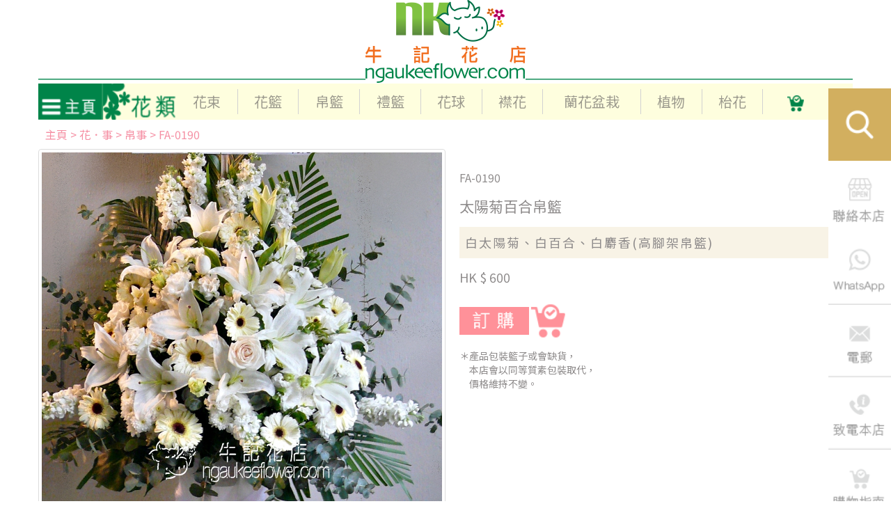

--- FILE ---
content_type: text/html; charset=UTF-8
request_url: https://www.ngaukeeflower.com/chi/product_details.php?product_id=1286
body_size: 38215
content:
<!DOCTYPE html>
<html>
<head>
    <meta charset="utf-8">
    <meta name="viewport" content="width=device-width, initial-scale=1">
    <title>太陽菊百合帛籃 - 尖沙咀牛記花店 </title>
    <meta name="description" content="白太陽菊、白百合、白麝香(高腳架帛籃)">

    <link rel="icon" type="image/png" href="/favicon.png" />
<meta name="keywords" content="情人節訂花、尖沙咀牛記花店、牛記花店、牛記、花店、flower shop、florist、Ngau Kee Flower shop尖沙咀牛記花店是香港歷史悠久的花店、網絡花店，牛記花店是最佳花店、網上花店、網上訂花、鮮花、花藝、訂花、送花、提供網上訂花、提供花藝禮品、各式花束、生日花、新娘花球、花球、結婚花球、襟花、畢業花籃、花籃、果籃、開張花籃、精緻花籃、帛事花籃、禮籃、果籃、精品禮籃、生果籃、聖誕花、襟花、蘭花盆栽、絲花、植物、致賀、開張、生日、致謝、賀新生、結婚、浪漫、不論是情人節、農曆新年、年花、農曆新年禮品籃、農曆新年花、農曆新年籃、農曆新年禮品、農曆年、聖誕節、母親節、父親節、秘書節、鮮花、玫瑰、玫瑰花、百合、百合花、火百合、香水百合、太陽花、向日葵、太陽菊、馬蹄蘭、蘭花、蝴蝶蘭、繡球、鬱金香、牡丹、牡丹花、康乃馨、田園花、絲花、絲帶花、菊花、蘭花、桃花、乾花、金沙花、金莎花、花, Ngau Kee Flower Shop, Tsim Sha Tsui Ngau Kee Flower Shop, Ngau Kee Florist delivery of fresh flower, bouquets & arrangements, sympathy & funeral arrangements, fruit & gourmet baskets, hampers, wedding flower, flowers, roses, tulip, tulips, sun flower, sunflower, calla, calla lily, calla lilies, florist, florists, flower shops, online florist, hong kong flower shop,  valentine's, valentine, valentines, valentine's day, valentine day, valentines day, Feb 14, hong kong flower, deliver flower to hong kong, hong kong florists, hong kong flowers, hk flower, flower delivery hong kong, hk flowers, hk florist, hk florists, buy flower hong kong, hk flower shop, hong kong flower delivery,   rose, flower, hong kong, flower shop,   online flower shop, flower, rose, lily, gebera, mother's day, mother day, mothers day, father's day, fathers day, father day, same day flower delivery to hong kong, same day delivery hong kong, chinese new year, chinese new year hamper,  graduation flower, opening basket, grand opening flower, grand opening basket, shop opening basket, shop opening flower" />

<!-- Global site tag (gtag.js) - Google Analytics -->
<script async src="https://www.googletagmanager.com/gtag/js?id=UA-133421973-1"></script>
<script>
    window.dataLayer = window.dataLayer || [];
    function gtag(){dataLayer.push(arguments);}
    gtag('js', new Date());
    gtag('config', 'UA-133421973-1');
</script>

<script type="text/javascript" src="//cdnjs.cloudflare.com/ajax/libs/jquery/2.0.3/jquery.min.js"></script>
<script type="text/javascript" src="//netdna.bootstrapcdn.com/bootstrap/3.3.4/js/bootstrap.min.js"></script>
<script src="//code.jquery.com/ui/1.12.1/jquery-ui.min.js" integrity="sha256-VazP97ZCwtekAsvgPBSUwPFKdrwD3unUfSGVYrahUqU=" crossorigin="anonymous"></script>
<script src="//cdnjs.cloudflare.com/ajax/libs/malihu-custom-scrollbar-plugin/3.1.5/jquery.mCustomScrollbar.concat.min.js"></script>
<link href="//code.jquery.com/ui/1.12.1/themes/base/jquery-ui.css" rel="stylesheet" type="text/css"/>
<link href="//cdnjs.cloudflare.com/ajax/libs/font-awesome/4.3.0/css/font-awesome.min.css" rel="stylesheet" type="text/css">
<link rel="stylesheet" href="//cdnjs.cloudflare.com/ajax/libs/malihu-custom-scrollbar-plugin/3.1.5/jquery.mCustomScrollbar.min.css">
<link href="css/main.css?t=2" rel="stylesheet">
<script>
    $(function() {
        $("#sidebar").mCustomScrollbar({
            theme: "minimal"
        });

        $('.overlay').on('click', function () {
            $('#sidebar').removeClass('active');
            $('.overlay').fadeOut();
        });

        $('#sidebarCollapse').on('click', function () {
            $('#sidebar').addClass('active');
            $('.overlay').fadeIn();
            $('.collapse.in').toggleClass('in');
            $('a[aria-expanded=true]').attr('aria-expanded', 'false');
        });
    });
</script>    <script src="//cdn.jsdelivr.net/gh/fancyapps/fancybox@3.5.6/dist/jquery.fancybox.min.js"></script>
    <link rel="stylesheet" href="//cdn.jsdelivr.net/gh/fancyapps/fancybox@3.5.6/dist/jquery.fancybox.min.css" />
    <script>
        function addProduct(product_id) {
            gtag('event', 'add_to_cart', {
                'currency': 'HKD',
                'items': [
                    {
                        'id': 'FA-0190',
                        'name': '太陽菊百合帛籃',
                        'price': '600'
                    }
                ]
            });
            window.location.href = 'cart.php?action=ADD&product_id=' + product_id;
        }

        $(document).ready(function() {
            gtag('event', 'view_item', {
                'items': [
                    {
                        'id': 'FA-0190',
                        'name': '太陽菊百合帛籃',
                        'price': '600'
                    }
                ]
            });
            $.fancybox.defaults.animationEffect = 'fade';
        });
    </script>
</head>
<body>
    <nav id="sidebar">
    <ul class="list-unstyled components">
        <li>
            <a href="#type1" data-toggle="collapse" aria-expanded="false">花事</a>
            <ul class="collapse list-unstyled" id="type1">
                                    <li>
                                                <a href="product_list.php?cat_id=54">開張</a>
                    </li>
                                    <li>
                                                <a href="product_list.php?cat_id=13">致賀</a>
                    </li>
                                    <li>
                                                <a href="product_list.php?cat_id=17">帛事</a>
                    </li>
                                    <li>
                                                <a href="product_list.php?cat_id=14">生日</a>
                    </li>
                                    <li>
                                                <a href="product_list.php?cat_id=18">致謝</a>
                    </li>
                                    <li>
                                                <a href="product_list.php?cat_id=15">結婚</a>
                    </li>
                                    <li>
                                                <a href="product_list.php?cat_id=16">浪漫</a>
                    </li>
                                    <li>
                                                <a href="product_list.php?cat_id=19">賀baby</a>
                    </li>
                                    <li>
                                                <a href="product_list.php?cat_id=55">慰問</a>
                    </li>
                                    <li>
                                                <a href="product_list.php?cat_id=56">畢業禮</a>
                    </li>
                                    <li>
                                                <a href="product_list.php?cat_id=57">情人節</a>
                    </li>
                                    <li>
                                                <a href="product_list.php?cat_id=58">母親節</a>
                    </li>
                                    <li>
                                                <a href="product_list.php?cat_id=60">聖誕節</a>
                    </li>
                                    <li>
                                                <a href="product_list.php?cat_id=61">新春</a>
                    </li>
                            </ul>
        </li>
                    <li>
                                    <a href="#cat_id-4" data-toggle="collapse" aria-expanded="false">花束</a>
                    <ul class="collapse list-unstyled" id="cat_id-4">
                        <li>
                            <a href="product_list.php?cat_id=4">查看全部</a>
                        </li>
                                                    <li>
                                <a href="product_list.php?cat_id=25">玫 瑰</a>
                            </li>
                                                    <li>
                                <a href="product_list.php?cat_id=26">百 合</a>
                            </li>
                                                    <li>
                                <a href="product_list.php?cat_id=27">向日葵</a>
                            </li>
                                                    <li>
                                <a href="product_list.php?cat_id=28">太陽菊</a>
                            </li>
                                                    <li>
                                <a href="product_list.php?cat_id=29">馬蹄蘭</a>
                            </li>
                                                    <li>
                                <a href="product_list.php?cat_id=30">蘭 花</a>
                            </li>
                                                    <li>
                                <a href="product_list.php?cat_id=31">繡 球</a>
                            </li>
                                                    <li>
                                <a href="product_list.php?cat_id=32">鬱金香</a>
                            </li>
                                                    <li>
                                <a href="product_list.php?cat_id=33">牡 丹</a>
                            </li>
                                                    <li>
                                <a href="product_list.php?cat_id=34">田園花</a>
                            </li>
                                            </ul>
                            </li>
                    <li>
                                    <a href="#cat_id-5" data-toggle="collapse" aria-expanded="false">花籃</a>
                    <ul class="collapse list-unstyled" id="cat_id-5">
                        <li>
                            <a href="product_list.php?cat_id=5">查看全部</a>
                        </li>
                                                    <li>
                                <a href="product_list.php?cat_id=35">開張花籃</a>
                            </li>
                                                    <li>
                                <a href="product_list.php?cat_id=36">精緻花籃</a>
                            </li>
                                            </ul>
                            </li>
                    <li>
                                    <a href="#cat_id-6" data-toggle="collapse" aria-expanded="false">帛籃</a>
                    <ul class="collapse list-unstyled" id="cat_id-6">
                        <li>
                            <a href="product_list.php?cat_id=6">查看全部</a>
                        </li>
                                                    <li>
                                <a href="product_list.php?cat_id=37">西 式</a>
                            </li>
                                                    <li>
                                <a href="product_list.php?cat_id=39">靈 前</a>
                            </li>
                                            </ul>
                            </li>
                    <li>
                                    <a href="#cat_id-7" data-toggle="collapse" aria-expanded="false">禮籃</a>
                    <ul class="collapse list-unstyled" id="cat_id-7">
                        <li>
                            <a href="product_list.php?cat_id=7">查看全部</a>
                        </li>
                                                    <li>
                                <a href="product_list.php?cat_id=41">花果籃</a>
                            </li>
                                            </ul>
                            </li>
                    <li>
                                    <a href="product_list.php?cat_id=8">花球</a>
                            </li>
                    <li>
                                    <a href="product_list.php?cat_id=9">襟花</a>
                            </li>
                    <li>
                                    <a href="product_list.php?cat_id=10">蘭花盆栽</a>
                            </li>
                    <li>
                                    <a href="product_list.php?cat_id=12">植物</a>
                            </li>
                    <li>
                                    <a href="product_list.php?cat_id=11">枱花</a>
                            </li>
            </ul>
    <ul class="list-unstyled footer">
        <li>
            <a href="contactus.php">聯絡本店</a>
        </li>
        <li>
            <a href="guidelines.php">購物指南</a>
        </li>
        <li>
            <a href="aboutus.php">關於我們</a>
        </li>
    </ul>
</nav>
<div class="overlay"></div>

<div class="navbar navbar-default">
    <div class="container header-container">
        <div class="navbar-header">
            <div class="desktop navbar-header-logo-background" style="width:100%;">
                <div style="display: block;margin:auto;width:230px;">
                    <a href="/chi"><img src="images/Logo.png" width="230" height="120" class="navbar-header-logo-image" alt="牛記花店"></a>
                </div>
            </div>
            <span class="mobile navbar-header-logo-background-m">
                <a href="/chi"><img src="images/Logo.png" width="100" height="52" class="navbar-header-logo-image" alt="牛記花店"></a>
                <span class="mobile mobile-cart-image" style="float:right;position:absolute;right:0;">
                    <a href="order_form.php"><img src="images/cart.png" alt="" width="25"></a>
                </span>
            </span>
            <button type="button" class="navbar-toggle" id="sidebarCollapse">
                <span class="sr-only">Toggle navigation</span>
                <span class="icon-bar"></span>
                <span class="icon-bar"></span>
                <span class="icon-bar"></span>
            </button>
        </div>
        <div class="collapse navbar-collapse" id="navbar-ex-collapse" style="padding-left: 0; padding-right: 0;">
            <ul class="nav navbar-nav navbar-right menu-width navbar-custom-zoom">
                <li class="menu-tag-mainpage-img">
                    <a href="#" class="menu-tag-mainpage-a">
                        <span class="desktop"><img src="images/main01_1.png" alt="" height="52px"></span>
                        <span class="mobile">花．事</span>
                    </a>
                    <a href="#" class="menu-tag-mainpage-a-touch mobile">
                        +
                    </a>
                    <ul class="menu-submenu">
                        <li class="desktop">
                            <div class="menu-submenu-title" style="background: #008449;color: #ffffff;">花．事</div>
                        </li>
	                                                <li>
			                                                    <a href="product_list.php?cat_id=54">開張</a>
                            </li>
	                                                <li>
			                                                    <a href="product_list.php?cat_id=13">致賀</a>
                            </li>
	                                                <li>
			                                                    <a href="product_list.php?cat_id=17">帛事</a>
                            </li>
	                                                <li>
			                                                    <a href="product_list.php?cat_id=14">生日</a>
                            </li>
	                                                <li>
			                                                    <a href="product_list.php?cat_id=18">致謝</a>
                            </li>
	                                                <li>
			                                                    <a href="product_list.php?cat_id=15">結婚</a>
                            </li>
	                                                <li>
			                                                    <a href="product_list.php?cat_id=16">浪漫</a>
                            </li>
	                                                <li>
			                                                    <a href="product_list.php?cat_id=19">賀baby</a>
                            </li>
	                                                <li>
			                                                    <a href="product_list.php?cat_id=55">慰問</a>
                            </li>
	                                                <li>
			                                                    <a href="product_list.php?cat_id=56">畢業禮</a>
                            </li>
	                                                <li>
			                                                    <a href="product_list.php?cat_id=57">情人節</a>
                            </li>
	                                                <li>
			                                                    <a href="product_list.php?cat_id=58">母親節</a>
                            </li>
	                                                <li>
			                                                    <a href="product_list.php?cat_id=60">聖誕節</a>
                            </li>
	                                                <li>
			                                                    <a href="product_list.php?cat_id=61">新春</a>
                            </li>
	                    
                        <li class="desktop">
                            <div class="menu-submenu-title" style="background: #008449;color: #ffffff;">花．類</div>
                        </li>
	                                                <li class="menu-tag-subcate desktop">
                                                                <ul class="menu-submenu-2">
                                                                    <li>
                                        <a href="product_list.php?cat_id=25">玫 瑰</a>
                                    </li>
                                                                    <li>
                                        <a href="product_list.php?cat_id=26">百 合</a>
                                    </li>
                                                                    <li>
                                        <a href="product_list.php?cat_id=27">向日葵</a>
                                    </li>
                                                                    <li>
                                        <a href="product_list.php?cat_id=28">太陽菊</a>
                                    </li>
                                                                    <li>
                                        <a href="product_list.php?cat_id=29">馬蹄蘭</a>
                                    </li>
                                                                    <li>
                                        <a href="product_list.php?cat_id=30">蘭 花</a>
                                    </li>
                                                                    <li>
                                        <a href="product_list.php?cat_id=31">繡 球</a>
                                    </li>
                                                                    <li>
                                        <a href="product_list.php?cat_id=32">鬱金香</a>
                                    </li>
                                                                    <li>
                                        <a href="product_list.php?cat_id=33">牡 丹</a>
                                    </li>
                                                                    <li>
                                        <a href="product_list.php?cat_id=34">田園花</a>
                                    </li>
                                                                </ul>
                                                                <a href="product_list.php?cat_id=4">花束</a>
                            </li>
	                                                <li class="menu-tag-subcate desktop">
                                                                <ul class="menu-submenu-2">
                                                                    <li>
                                        <a href="product_list.php?cat_id=35">開張花籃</a>
                                    </li>
                                                                    <li>
                                        <a href="product_list.php?cat_id=36">精緻花籃</a>
                                    </li>
                                                                </ul>
                                                                <a href="product_list.php?cat_id=5">花籃</a>
                            </li>
	                                                <li class="menu-tag-subcate desktop">
                                                                <ul class="menu-submenu-2">
                                                                    <li>
                                        <a href="product_list.php?cat_id=37">西 式</a>
                                    </li>
                                                                    <li>
                                        <a href="product_list.php?cat_id=39">靈 前</a>
                                    </li>
                                                                </ul>
                                                                <a href="product_list.php?cat_id=6">帛籃</a>
                            </li>
	                                                <li class="menu-tag-subcate desktop">
                                                                <ul class="menu-submenu-2">
                                                                    <li>
                                        <a href="product_list.php?cat_id=41">花果籃</a>
                                    </li>
                                                                </ul>
                                                                <a href="product_list.php?cat_id=7">禮籃</a>
                            </li>
	                                                <li>
                                                                <a href="product_list.php?cat_id=8">花球</a>
                            </li>
	                                                <li>
                                                                <a href="product_list.php?cat_id=9">襟花</a>
                            </li>
	                                                <li>
                                                                <a href="product_list.php?cat_id=10">蘭花盆栽</a>
                            </li>
	                                                <li>
                                                                <a href="product_list.php?cat_id=12">植物</a>
                            </li>
	                                                <li>
                                                                <a href="product_list.php?cat_id=11">枱花</a>
                            </li>
	                                        </ul>
                </li>

                <li class="menu-tag-mainpage-img-right">
                    <span class="desktop menu-tag-mainpage-a-right">
                        <a href="/chi"><img src="images/main01_3.png" alt="" height="52px" width="35%"></a><img src="images/main01_4.png" alt="" height="52px" width="65%">
                    </span>
                </li>
	                                <li class="menu-tag-cate-two">
                        <a href="product_list.php?cat_id=4" class="menu-tag-cate-a">花束</a>
                        <a href="#" class="menu-tag-mainpage-a-touch mobile">+</a>
			                                        <ul class="menu-submenu">
					                                                <li>
                                        <a href="product_list.php?cat_id=25">玫 瑰</a>
                                    </li>
					                                                <li>
                                        <a href="product_list.php?cat_id=26">百 合</a>
                                    </li>
					                                                <li>
                                        <a href="product_list.php?cat_id=27">向日葵</a>
                                    </li>
					                                                <li>
                                        <a href="product_list.php?cat_id=28">太陽菊</a>
                                    </li>
					                                                <li>
                                        <a href="product_list.php?cat_id=29">馬蹄蘭</a>
                                    </li>
					                                                <li>
                                        <a href="product_list.php?cat_id=30">蘭 花</a>
                                    </li>
					                                                <li>
                                        <a href="product_list.php?cat_id=31">繡 球</a>
                                    </li>
					                                                <li>
                                        <a href="product_list.php?cat_id=32">鬱金香</a>
                                    </li>
					                                                <li>
                                        <a href="product_list.php?cat_id=33">牡 丹</a>
                                    </li>
					                                                <li>
                                        <a href="product_list.php?cat_id=34">田園花</a>
                                    </li>
					                                        </ul>
			                                </li>
	                                <li class="menu-tag-cate-two">
                        <a href="product_list.php?cat_id=5" class="menu-tag-cate-a">花籃</a>
                        <a href="#" class="menu-tag-mainpage-a-touch mobile">+</a>
			                                        <ul class="menu-submenu">
					                                                <li>
                                        <a href="product_list.php?cat_id=35">開張花籃</a>
                                    </li>
					                                                <li>
                                        <a href="product_list.php?cat_id=36">精緻花籃</a>
                                    </li>
					                                        </ul>
			                                </li>
	                                <li class="menu-tag-cate-two">
                        <a href="product_list.php?cat_id=6" class="menu-tag-cate-a">帛籃</a>
                        <a href="#" class="menu-tag-mainpage-a-touch mobile">+</a>
			                                        <ul class="menu-submenu">
					                                                <li>
                                        <a href="product_list.php?cat_id=37">西 式</a>
                                    </li>
					                                                <li>
                                        <a href="product_list.php?cat_id=39">靈 前</a>
                                    </li>
					                                        </ul>
			                                </li>
	                                <li class="menu-tag-cate-two">
                        <a href="product_list.php?cat_id=7" class="menu-tag-cate-a">禮籃</a>
                        <a href="#" class="menu-tag-mainpage-a-touch mobile">+</a>
			                                        <ul class="menu-submenu">
					                                                <li>
                                        <a href="product_list.php?cat_id=41">花果籃</a>
                                    </li>
					                                        </ul>
			                                </li>
	                                <li class="menu-tag-cate-two">
                        <a href="product_list.php?cat_id=8" class="menu-tag-cate-a">花球</a>
                        <a href="#" class="menu-tag-mainpage-a-touch mobile">+</a>
			                                </li>
	                                <li class="menu-tag-cate-two">
                        <a href="product_list.php?cat_id=9" class="menu-tag-cate-a">襟花</a>
                        <a href="#" class="menu-tag-mainpage-a-touch mobile">+</a>
			                                </li>
	                                <li class="menu-tag-cate-four">
                        <a href="product_list.php?cat_id=10" class="menu-tag-cate-a">蘭花盆栽</a>
                        <a href="#" class="menu-tag-mainpage-a-touch mobile">+</a>
			                                </li>
	                                <li class="menu-tag-cate-two">
                        <a href="product_list.php?cat_id=12" class="menu-tag-cate-a">植物</a>
                        <a href="#" class="menu-tag-mainpage-a-touch mobile">+</a>
			                                </li>
	                                <li class="menu-tag-cate-two">
                        <a href="product_list.php?cat_id=11" class="menu-tag-cate-a">枱花</a>
                        <a href="#" class="menu-tag-mainpage-a-touch mobile">+</a>
			                                </li>
	            
                <li class="menu-tag-cate-cart desktop">
                    <a href="order_form.php"><img src="images/cart.png" alt="" width="25"></a>
                </li>
            </ul>
        </div>
    </div>
</div>
    <div class="section">
	    <div class="float-menu">
	<a href="search.php"><img src="images/Find.png" width="90px"></a>
	<a href="contactus.php"><img src="images/contact_us.png" width="90px"></a>
	<a href="https://wa.me/85293327665" target="_blank"><img src="images/whatsapp.png" width="90px"></a>
	<a href="mailto:order@ngaukeeflower.com"><img src="images/email.png" width="90px"></a>
	<a href="tel:+85223762681"><img src="images/tel.png" width="90px"></a>
	<a href="guidelines.php"><img src="images/shopping_Guide.png" width="90px"></a>
	<a href="aboutus.php"><img src="images/About_us.png" width="90px"></a>
</div>        <div class="container mobile">
		    <div class="row">
    <div class="col-xs-3 mobile-header-container">
        <span class="mobile-header-contentInfo">
          <a href="search.php"><img alt="" src="images/mobile-search.png" width="30"></a>
        </span>
    </div>
	<div class="col-xs-3 mobile-header-container">
        <span class="mobile-header-contentInfo">
          <a href="tel:+85223762681"><img alt="" src="images/phone.png" width="30"></a>
        </span>
	</div>
	<div class="col-xs-3 mobile-header-container">
        <span class="mobile-header-contentInfo">
          <a href="mailto:order@ngaukeeflower.com"><img alt="" src="images/email01.png" width="30"></a>
        </span>
	</div>
	<div class="col-xs-3 mobile-header-container">
        <span class="mobile-header-contentInfo">
          <a href="https://wa.me/85293327665" target="_blank"><img alt="" src="images/whatsapp01.png" width="30"></a>
        </span>
	</div>
</div>        </div>
        <div class="container">
            <div class="row">
                <div class="col-md-12">
                                        <div class="navigation-container" style="color:#F58FA3;">
	                    		                                                <span>
                                                                    <a style="color:#F58FA3;" href="/chi">主頁</a>
                                                            </span>
		                                                    &gt;
		                    	                    		                                                <span>
                                                                    <a style="color:#F58FA3;" href="product_list.php?cat_id=2">花．事</a>
                                                            </span>
		                                                    &gt;
		                    	                    		                                                <span>
                                                                    <a style="color:#F58FA3;" href="product_list.php?cat_id=17">帛事</a>
                                                            </span>
		                                                    &gt;
		                    	                    		                                                <span>
                                                                    <span style="color:#F58FA3;">FA-0190</span>
                                                            </span>
		                    	                                        </div>
                                    </div>
            </div>

            <div class="row" itemscope itemtype="http://schema.org/Product">
                <div class="col-md-6">
                    <div class="si-mobile-container">
                        <div class="img-zoom-container img-responsive">
                            <a data-fancybox href="/images/popup/FA-0190.jpg">
                                <img id="myimage" src="/images/popup/FA-0190.jpg" class="thumbnail" itemprop="image">
                            </a>
                        </div>
                    </div>
                </div>
                <div class="col-md-6">
                    <div class="single-info">
                        <div class="si-sku" itemprop="sku">FA-0190</div>
                        <div class="si-title" itemprop="name">太陽菊百合帛籃</div>
                        <div class="si-description" itemprop="description">白太陽菊、白百合、白麝香(高腳架帛籃)</div>
                        <div class="si-price" itemprop="offers" itemscope itemtype="http://schema.org/Offer">
                            <p>
                                <span itemprop="priceCurrency" content="HKD">HK $</span>
                                <span itemprop="price" content="600">600</span>
                            </p>
                        </div>
                        <link itemprop="availability" href="https://schema.org/InStock" />
                        <div>
                            <a href="javascript:addProduct(1286);">
                                <img alt="" src="images/order.png" width="100">
                                <img src="images/cart1.png" width="50" alt="">
                            </a>
                            <div>
                                                                    <div class="si-term">＊產品包裝籃子或會缺貨，
                                        <br>　本店會以同等質素包裝取代，
                                        <br>　價格維持不變。</div>
                                                            </div>
                        </div>
                    </div>
                </div>
            </div>
            <div class="row">
                <div class="col-md-12">
                    <div class="footer-company-image">
                        <img src="images/footer_pic.png" width="100%" loading="lazy">
                    </div>
                </div>
            </div>
        </div>
	    <footer class="section section-primary">
    <div class="container">
        <div class="row">
            <div class="col-md-12">
                <div class="footer-content">
                    <span class="footer-content-menu">
                        <a href="contactus.php">聯絡本店</a>
                    </span>
                    <span class="footer-content-menu">
                        <a href="guidelines.php">購物指南</a>
                    </span>
                    <span class="footer-content-menu">
                        <a href="order_form.php">購物籃</a>
                    </span>
                    <span class="footer-content-menu">
                        <a href="aboutus.php">關於我們</a>
                    </span>
                </div>
            </div>
            <div class="col-md-12">
                <div class="footer-content">
                    <span class="footer-content-menu "><img width="20px" alt=" " src="images/phone.png">2376 2681</span>
                    <span class="footer-content-menu "><img width="20px" alt=" " src="images/Printer.png">2376 1727</span>
                    <span class="footer-content-menu "><img width="20px" alt=" " src="images/whatsapp01.png">9332 7665</span>
                </div>
            </div>
            <div class="col-md-12">
                <div class="footer-content">
                    <span class="footer-content-menu">E-mail: <a href="mailto:order@ngaukeeflower.com">order@ngaukeeflower.com</a>
                    <span class="footer-content-menu"><a href="mailto:ngaukeefs@biznetvigator.com">ngaukeefs@biznetvigator.com</a></span></span>
                </div>
            </div>
        </div>
    </div>
</footer>

    </div>

</body>
</html>